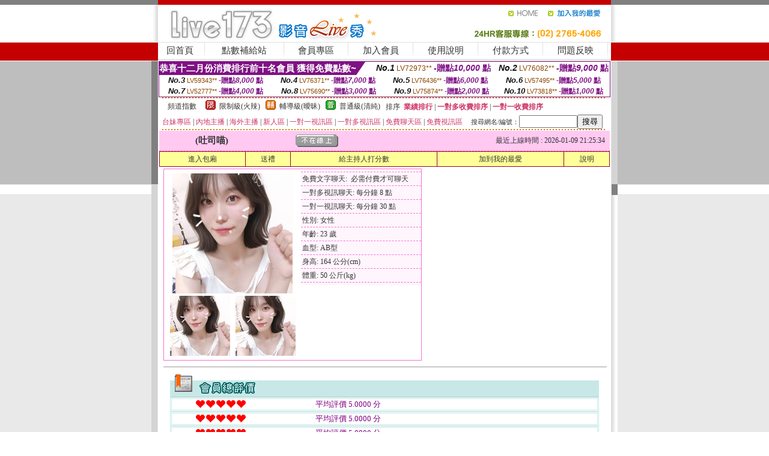

--- FILE ---
content_type: text/html; charset=Big5
request_url: http://guu.hym332.com/?PUT=a_show&AID=229573&FID=2117851&R2=&CHANNEL=
body_size: 13994
content:
<html><head><title>台灣ut真愛旅舍官網</title><meta http-equiv=content-type content="text/html; charset=big5">
<meta name="Keywords" content="">
<meta name="description" content="">

<style type="text/css"><!--
.SS {font-size: 10px;line-height: 14px;}
.S {font-size: 11px;line-height: 16px;}
.M {font-size: 13px;line-height: 18px;}
.L {font-size: 15px;line-height: 20px;}
.LL {font-size: 17px;line-height: 22px;}
.LLL {font-size: 21px;line-height: 28px;}




body {
        font-size: 12px;
        height: 16px;
}


A:link { COLOR: #333333; TEXT-DECORATION: none }
A:active { COLOR: #333333; TEXT-DECORATION: none }
A:visited { COLOR: #333333; TEXT-DECORATION: none }
A:hover { COLOR: #CC0000; TEXT-DECORATION: underline }
.ainput { 
	font-size: 10pt;
	height: 22px;
	MARGIN-TOP: 2px;
	MARGIN-BOTTOM: 0px
}
select { 
	font-size: 9pt;
	height: 19px;
}
textarea { 
	font-size: 9pt;
	color: #666666;
}
td {
	font-size: 9pt;
	color: #333333;
	LETTER-SPACING: 0em;
	LINE-HEIGHT: 1.5em;
}
.style1 {
	color: #0074CE;
	font-family: Arial;
	font-weight: bold;
}
.style2 {
	font-family: Arial;
	font-weight: bold;
	color: #C40000;
}
.style3 {
	font-size: 12px;
	font-style: normal;
	LINE-HEIGHT: 1.6em;
	color: #C40000;
}
.style4 {
	font-size: 9pt;
	font-style: normal;
	LINE-HEIGHT: 1.6em;
	color: #E90080;
}
.style5 {
	font-size: 9pt;
	font-style: normal;
	LINE-HEIGHT: 1.6em;
	color: #FF8000;
}
.Table_f1 {
	font-size: 9pt;
	font-style: normal;
	LINE-HEIGHT: 1.5em;
	color: #E90080;
}
.Table_f2 {
	font-size: 9pt;
	font-style: normal;
	LINE-HEIGHT: 1.5em;
	color: #0074CE;
}
.Table_f3 {
	font-size: 9pt;
	font-style: normal;
	LINE-HEIGHT: 1.5em;
	color: #999999;
}
.Table_f4 {
	font-size: 9pt;
	font-style: normal;
	LINE-HEIGHT: 1.5em;
	color: #597D15;
}
.T11B_r {
	font-size: 11pt;
	font-weight: bold;
	LINE-HEIGHT: 1.6em;
	color: #C40000;
}
.T11B_b {
	font-size: 11pt;
	font-weight: bold;
	LINE-HEIGHT: 1.6em;
	color: #0066CC;
}
.T11B_b1 {
	font-size: 11pt;
	font-weight: bold;
	LINE-HEIGHT: 1.6em;
	color: #003399;
}
.t9 {
	font-size: 9pt;
	font-style: normal;
	LINE-HEIGHT: 1.5em;
	color: #0066CC;
}
.t9b {
	font-size: 10pt;
	font-style: normal;
	font-weight: bold;
	LINE-HEIGHT: 1.6em;
	font-family: Arial;
	color: #0066CC;
}

.t12b {
	font-size: 12pt;
	color: #004040;
	font-style: normal;
	font-weight: bold;
	LINE-HEIGHT: 1.6em;
	font-family: "Times New Roman", "Times", "serif";
}



--></style>
<script language="JavaScript" type="text/JavaScript">
function CHAT_GO(AID,FORMNAME){
document.form1_GO.AID.value=AID;
document.form1_GO.ROOM.value=AID;
document.form1_GO.MID.value=10000;
if(FORMNAME.uname.value=="" || FORMNAME.uname.value.indexOf("請輸入")!=-1)    {
  alert("請輸入暱稱");
  FORMNAME.uname.focus();
}else{
  var AWidth = screen.width-20;
  var AHeight = screen.height-80;
  if( document.all || document.layers ){
  utchat10000=window.open("","utchat10000","width="+AWidth+",height="+AHeight+",resizable=yes,toolbar=no,location=no,directories=no,status=no,menubar=no,copyhistory=no,top=0,left=0");
  }else{
  utchat10000=window.open("","utchat10000","width="+AWidth+",height="+AHeight+",resizable=yes,toolbar=no,location=no,directories=no,status=no,menubar=no,copyhistory=no,top=0,left=0");
  }
  document.form1_GO.uname.value=FORMNAME.uname.value;
  document.form1_GO.sex.value=FORMNAME.sex.value;
  document.form1_GO.submit();
}
}


function CHAT_GO123(AID){
  document.form1_GO.AID.value=AID;
  document.form1_GO.ROOM.value=AID;
  document.form1_GO.MID.value=10000;
  if(document.form1_GO.uname.value=="")    {
    alert("請輸入暱稱");
  }else{
    var AWidth = screen.width-20;
    var AHeight = screen.height-80;
    if( document.all || document.layers ){
    utchat10000=window.open("","utchat10000","width="+AWidth+",height="+AHeight+",resizable=yes,toolbar=no,location=no,directories=no,status=no,menubar=no,copyhistory=no,top=0,left=0");
    }else{
    utchat10000=window.open("","utchat10000","width="+AWidth+",height="+AHeight+",resizable=yes,toolbar=no,location=no,directories=no,status=no,menubar=no,copyhistory=no,top=0,left=0");
    }
    document.form1_GO.submit();
  }
}

function MM_swapImgRestore() { //v3.0
  var i,x,a=document.MM_sr; for(i=0;a&&i<a.length&&(x=a[i])&&x.oSrc;i++) x.src=x.oSrc;
}

function MM_preloadImages() { //v3.0
  var d=document; if(d.images){ if(!d.MM_p) d.MM_p=new Array();
    var i,j=d.MM_p.length,a=MM_preloadImages.arguments; for(i=0; i<a.length; i++)
    if (a[i].indexOf("#")!=0){ d.MM_p[j]=new Image; d.MM_p[j++].src=a[i];}}
}

function MM_findObj(n, d) { //v4.01
  var p,i,x;  if(!d) d=document; if((p=n.indexOf("?"))>0&&parent.frames.length) {
    d=parent.frames[n.substring(p+1)].document; n=n.substring(0,p);}
  if(!(x=d[n])&&d.all) x=d.all[n]; for (i=0;!x&&i<d.forms.length;i++) x=d.forms[i][n];
  for(i=0;!x&&d.layers&&i<d.layers.length;i++) x=MM_findObj(n,d.layers[i].document);
  if(!x && d.getElementById) x=d.getElementById(n); return x;
}

function MM_swapImage() { //v3.0
  var i,j=0,x,a=MM_swapImage.arguments; document.MM_sr=new Array; for(i=0;i<(a.length-2);i+=3)
   if ((x=MM_findObj(a[i]))!=null){document.MM_sr[j++]=x; if(!x.oSrc) x.oSrc=x.src; x.src=a[i+2];}
}
//-->
</script>


</head>
<!--body topMargin=0 marginheight=0 marginwidth=0 BACKGROUND='/images_live173/bg.gif'-->
<table width='776' border='0' align='center' cellpadding='0' cellspacing='0'><tr><td width='11' valign='top' background='images_live173/Tab_L2.gif'><img src='images_live173/Tab_L1.gif' width='11' height='325'></td><td width='754' align='center' valign='top' bgcolor='#FFFFFF'><body topMargin=0 marginheight=0 marginwidth=0 BACKGROUND='/images_live173/bg.gif'><table width='754' border='0' cellspacing='0' cellpadding='0'><tr><td height='8' bgcolor='#C40000'><img src='/images_live173//sx.gif' width='1' height='1'></td></tr>
<tr><td height='62'><table width='754' border='0' cellspacing='0' cellpadding='0'>
<tr><td width='365'><img src='/images_live173//logo.gif' width='365' height='62'></td>
<td width='389'><table width='389' border='0' cellspacing='0' cellpadding='0'>
<tr><td height='27' align='right'><a href='http://guu.hym332.com/?FID=2117851' target='_top'><img src='/images_live173//home.gif' width='66' height='27' border='0'></a><a href="javascript:window.external.AddFavorite ('http://guu.hym332.com/?FID=2117851','Live173影音Live秀')"><img src='/images_live173//myfavorites.gif' width='108' height='27' border='0'></a></td></tr><tr><td height='35' align='right'><img src='/images_live173//tel.gif' width='389' height='35'></td></tr></table></td></tr></table></td></tr></table><table width='754' border='0' cellspacing='0' cellpadding='0'><tr>
<td height='1' bgcolor='#E1E1E1'><img src='images_live173/sx.gif' width='1' height='1'></td></tr>
<tr><td height='27' valign='top' bgcolor='#FFFFFF'><table width='754' height='27' border='0' cellpadding='0' cellspacing='0' CLASS=L><tr align='center'><td CLASS=L><a href='./?FID=2117851'>回首頁</A></td><td width='11'  CLASS=L><img src='images_live173/menuline.gif' width='11' height='27'></td><td CLASS=L><a href='/PAY1/?UID=&FID=2117851' TARGET='_blank'>點數補給站</A></td><td width='11'  CLASS=L><img src='images_live173/menuline.gif' width='11' height='27'></td><td CLASS=L><a href='./?PUT=up&FID=2117851' target='_top'>會員專區</span></A></td><td width='11'  CLASS=L><img src='images_live173/menuline.gif' width='11' height='27'></td><td CLASS=L><a href='./?PUT=up_reg&s=0&FID=2117851' target='_top'>加入會員</span></A></td><td width='11'><img src='images_live173/menuline.gif' width='11' height='27'></td><td  CLASS=L><a href='./?PUT=faq&FID=2117851'>使用說明</span></A></td><td width='11'><img src='images_live173/menuline.gif' width='11' height='27'></td><td  CLASS=L><a href='./?PUT=pay_doc1&FID=2117851'>付款方式</span></A></td><td width='11'><img src='images_live173/menuline.gif' width='11' height='27'></td><td  CLASS=L><a href='./?PUT=mailbox&FID=2117851'>問題反映</A></td><td width='11'><img src='images_live173/menuline.gif' width='11' height='27'></td><td  CLASS=L></td></tr></table></td></tr></table><table width='754' border='0' cellspacing='0' cellpadding='0'><tr><td height='4' bgcolor='#E9E9E9'><img src='images_live173/sx.gif' width='1' height='1'></td></tr></table><table border='0' cellspacing='0' cellpadding='0' ALIGN='CENTER' bgcolor='#FFFFFF' width='750'><tr><td><div style="margin:0 auto;width: 750px;border:1px solid #7f1184; font-family:Helvetica, Arial, 微軟正黑體 ,sans-serif;font-size: 12px; background-color: #ffffff">
 <table border="0" cellpadding="0" cellspacing="0" width="100%">
        <tr>
          <td align="left" valign="top">
            <table border="0" cellpadding="0" cellspacing="0" height="22">
              <tr>
                <td bgcolor="#7f1184"><b style="color:#FFFFFF;font-size:15px"> 恭喜十二月份消費排行前十名會員 獲得免費點數~</b></td>
                <td width="15">
                  <div style="border-style: solid;border-width: 22px 15px 0 0;border-color: #7e1184 transparent transparent transparent;"></div>
                </td>
              </tr>
            </table>
          </td>
          <td align="left">
            <b style="color:#111111;font-size:14px"><em>No.1</em></b>&nbsp;<span style="color:#8c4600;font-size:12px">LV72973**</span>
            <b style="color:#7f1184;font-size:14px"> -贈點<em>10,000</em> 點</b>
          </td>
          <td align="center" width="25%">
            <b style="color:#111111;font-size:14px"><em>No.2</em></b>&nbsp;<span style="color:#8c4600;font-size:12px">LV76082**</span>
            <b style="color:#7f1184;font-size:14px"> -贈點<em>9,000</em> 點</b>
          </td>
        </tr>
      </table>
      <table border="0" cellpadding="0" cellspacing="0" width="100%">
        <tr>
          <td align="center" width="25%">
            <b style="color:#111111;font-size:13px"><em>No.3</em></b>&nbsp;<span style="color:#8c4600;font-size:11px">LV59343**</span>
            <b style="color:#7f1184;font-size:12px"> -贈點<em>8,000</em> 點</b>
          </td>
          <td align="center" width="25%">
            <b style="color:#111111;font-size:13px"><em>No.4</em></b>&nbsp;<span style="color:#8c4600;font-size:11px">LV76371**</span>
            <b style="color:#7f1184;font-size:12px"> -贈點<em>7,000</em> 點</b>
          </td>
          <td align="center" width="25%">
            <b style="color:#111111;font-size:13px"><em>No.5</em></b>&nbsp;<span style="color:#8c4600;font-size:11px">LV76436**</span>
            <b style="color:#7f1184;font-size:12px"> -贈點<em>6,000</em> 點</b>
          </td>
          <td align="center">
            <b style="color:#111111;font-size:13px"><em>No.6</em></b>&nbsp;<span style="color:#8c4600;font-size:11px">LV57495**</span>
            <b style="color:#7f1184;font-size:12px"> -贈點<em>5,000</em> 點</b>
          </td>
        </tr>
      </table>
      <table border="0" cellpadding="0" cellspacing="0" width="100%">
        <tr>
          <td align="center" width="25%">
            <b style="color:#111111;font-size:13px"><em>No.7</em></b>&nbsp;<span style="color:#8c4600;font-size:11px">LV52777**</span>
            <b style="color:#7f1184;font-size:12px"> -贈點<em>4,000</em> 點</b>
          </td>
          <td align="center" width="25%">
            <b style="color:#111111;font-size:13px"><em>No.8</em></b>&nbsp;<span style="color:#8c4600;font-size:11px">LV75690**</span>
            <b style="color:#7f1184;font-size:12px"> -贈點<em>3,000</em> 點</b>
          </td>
          <td align="center" width="25%">
            <b style="color:#111111;font-size:13px"><em>No.9</em></b>&nbsp;<span style="color:#8c4600;font-size:11px">LV75874**</span>
            <b style="color:#7f1184;font-size:12px"> -贈點<em>2,000</em> 點</b>
          </td>
          <td align="center" width="25%">
            <b style="color:#111111;font-size:13px"><em>No.10</em></b>&nbsp;<span style="color:#8c4600;font-size:11px">LV73818**</span>
            <b style="color:#7f1184;font-size:12px"> -贈點<em>1,000</em> 點</b>
          </td>
        </tr>
      </table>
    </div>
</td></tr></table><table width='740' height='25' border='0' cellpadding='0' cellspacing='0' bgcolor='#FFFFFF' ALIGN=CENTER CLASS=S><tr> <td height='2' background='img/dot.gif'><img src='img/dot.gif' width='5' height='2'></td></tr><tr><td><table border='0' cellpadding='0' cellspacing='3' CLASS='M'><tr><td>&nbsp;&nbsp;頻道指數&nbsp;&nbsp;</TD><TD CLASS='M'>&nbsp;&nbsp;<A HREF='./index.phtml?PUT=A_SORT&SORT=R41&FID=2117851'><img src='/images/slevel1.gif' width='17' height='16' BORDER='0' TITLE='節目等級為限制級適合年齡滿21歲之成人進入'></A></TD><TD>&nbsp;<A HREF='./index.phtml?PUT=A_SORT&SORT=R41&FID=2117851'>限制級(火辣)</A></TD><TD>&nbsp;&nbsp;<A HREF='./index.phtml?PUT=A_SORT&SORT=R42&FID=2117851'><img src='/images/slevel2.gif' width='17' height='16' BORDER='0' TITLE='節目等級為輔導級適合年齡滿18歲之成人進入'></A></TD><TD>&nbsp;<A HREF='./index.phtml?PUT=A_SORT&SORT=R42&FID=2117851'>輔導級(曖昧)</A></TD><TD>&nbsp;&nbsp;<A HREF='./index.phtml?PUT=A_SORT&SORT=R40&FID=2117851'><img src='/images/slevel0.gif' width='17' height='16' BORDER='0' TITLE='節目等級為普通級適合所有年齡層進入'></A></TD><TD>&nbsp;<A HREF='./index.phtml?PUT=A_SORT&SORT=R40&FID=2117851'>普通級(清純)</A></TD><TD><table width='100%' height='20' border='0' cellpadding='0' cellspacing='0' CLASS='S'><tr><td valign='bottom'>&nbsp;&nbsp;排序&nbsp;&nbsp;<strong><a href='./index.phtml?PUT=A_SORT&SORT=N&ON=&FID=2117851'><font color='#CC3366'>業績排行</font></a></strong>&nbsp;|&nbsp;<strong><a href='./index.phtml?PUT=A_SORT&SORT=R6&FID=2117851'><font color='#CC3366'>一對多收費排序</font></a></strong>&nbsp;|&nbsp;<strong><a href='./index.phtml?PUT=A_SORT&SORT=R7&FID=2117851'><font color='#CC3366'>一對一收費排序</font></a></strong></font></div></td></tr></table></td></tr></table><table width='100%' height='20' border='0' cellpadding='0' cellspacing='0'><tr><td><a href='./index.phtml?PUT=A_SORT&SORT=TW&FID=2117851'><font color='#CC3366'>台妹專區</font></a>&nbsp;|&nbsp;<a href='./index.phtml?PUT=A_SORT&SORT=CN&FID=2117851'><font color='#CC3366'>內地主播</font></a>&nbsp;|&nbsp;<a href='./index.phtml?PUT=A_SORT&SORT=GLOBAL&FID=2117851'><font color='#CC3366'>海外主播</font></a>&nbsp;|&nbsp;<a href='./index.phtml?PUT=A_SORT&SORT=NEW&FID=2117851'><font color='#CC3366'>新人區</font></a></strong>&nbsp;|&nbsp;<a href='./index.phtml?PUT=A_SORT&SORT=R52&FID=2117851'><font color='#CC3366'>一對一視訊區</font></a></strong>&nbsp;|&nbsp;<a href='./index.phtml?PUT=A_SORT&SORT=R54&FID=2117851'><font color='#CC3366'>一對多視訊區</font></a></strong>&nbsp;|&nbsp;<a href='./index.phtml?PUT=A_SORT&SORT=R51&FID=2117851'><font color='#CC3366'>免費聊天區</font></a></strong>&nbsp;|&nbsp;<a href='./index.phtml?PUT=A_SORT&SORT=R53&FID=2117851'><font color='#CC3366'>免費視訊區</font></a></strong></font></div></TD><TD><table border='0' cellspacing='0' bgcolor='#FFFFFF' cellpadding='0'><form name='SEARCHFORM123' action='./index.phtml' align=center method=POST><input type=hidden name='PUT' value='a_show'><input type=hidden name='FID' value='2117851'><TR><TD class='S'>搜尋網名/編號：<input type='text' name='KEY_STR' size='10' VALUE=''><input type='SUBMIT' value='搜尋' name='B2'></td></tr></FORM></table></TD></tr></table><tr> <td height='2' background='img/dot.gif'><img src='img/dot.gif' width='5' height='2'></td></tr></td></tr></table><table width='750' border='0' cellspacing='0' cellpadding='0' ALIGN=CENTER BGCOLOR='#FFFFFF'><TR><TD><CENTER>
<SCRIPT language='JavaScript'>
function CHECK_SEARCH_KEY(FORMNAME){
  var error;
  if (FORMNAME.KEY_STR.value.length<2){
    alert('您輸入的搜尋字串必需多於 2 字元!!');
    FORMNAME.KEY_STR.focus();
    return false;
  }
  return true;
}
</SCRIPT>
<script>function BOOKMARKAID(){var BASE_URL='http://guu.hym332.com/?PUT=a_show&AID=229573&FID=2117851&R2=&CHANNEL=R52';var BASE_TITLE='吐司喵影音視訊聊天室 - 吐司喵 ';if ((navigator.appName == "Microsoft Internet Explorer") && (parseInt(navigator.appVersion) >= 4)) {
window.external.AddFavorite (BASE_URL,BASE_TITLE);
}else {
var msg = '為了方便您下次再進入本網站請 [ 加入我的最愛]!';
if(navigator.appName == 'Netscape'){msg += '(CTRL-D)';}
alert(msg);
}
}</script><SCRIPT>
function CHATGO(AID,ACTIONTYPE){
  document.FORM_GO_CHAT.ACTIONTYPE.value=ACTIONTYPE;
  document.FORM_GO_CHAT.AID.value=AID;
  document.FORM_GO_CHAT.ROOM.value=AID;
  document.FORM_GO_CHAT.MID.value=10000;
  document.FORM_GO_CHAT.target="A_"+AID;
  var AW = screen.availWidth;
  var AH = screen.availHeight;document.FORM_GO_CHAT.submit();}</SCRIPT><table width='0' border='0' cellpadding='0' cellspacing='0'><TR><TD></TD></TR>
<form method='GET' action='/V4/index.phtml'  target='_blank' name='FORM_GO_CHAT'>
<input type='HIDDEN' name='sex' value=''>
<input type='HIDDEN' name='sextype' value=''>
<input type='HIDDEN' name='age' value=''>
<input type='HIDDEN' name='ACTIONTYPE' value=''><input type='HIDDEN' name='MID' value='2117851'>
<input type='HIDDEN' name='UID' value=''>
<input type='HIDDEN' name='ROOM' value='229573'>
<input type='HIDDEN' name='AID' value='229573'>
<input type='HIDDEN' name='FID' value='2117851'>
</form></TABLE><table border='0' width='750' cellspacing='1' cellpadding='0' align='center' CLASS=M><tr><td ALIGN=CENTER>
<TABLE border='0' width='100%' cellspacing='0' cellpadding='4' CLASS=M>
<TR><TD style='background:#FFC9F2;padding:6px 8px 6px 8px;border-bottom:1px dashed #F572CF' CLASS='L' ALIGN='CENTER' VALIGN=TOP><B>
 &nbsp;&nbsp;(吐司喵)&nbsp;&nbsp;</TD>
<TD style='background:#FFC9F2;padding:6px 8px 6px 8px;border-bottom:1px dashed #F572CF' CLASS='L' ALIGN='CENTER' VALIGN=TOP><B>
<IMG SRC='/T008IMG/offline.gif'>
</TD>
<TD style='background:#FFC9F2;padding:6px 8px 6px 8px;border-bottom:1px dashed #F572CF' align='right'>最近上線時間 : 2026-01-09 21:25:34 </TD></TR>
</TD></TR></TABLE>
<TABLE CLASS=M WIDTH=100% ALIGN=CENTER border='1' cellpadding='1' cellspacing='0' style='border-collapse: collapse' bordercolor='#990033'><TR><TD  ALIGN=CENTER onmouseover="this.bgColor='#FFCC33';" onmouseout="this.bgColor='#FFFF99'"; BGCOLOR='#FFFF99' HEIGHT='25 '><A href="Javascript:CHATGO('229573','3');">
進入包廂
</A>
</TD><TD  ALIGN=CENTER onmouseover="this.bgColor='#FFCC33';" onmouseout="this.bgColor='#FFFF99'"; BGCOLOR='#FFFF99' HEIGHT='25 '><A href='./?PUT=gift_send&AID=229573&FID=2117851'>送禮</A>
</TD><TD  ALIGN=CENTER onmouseover="this.bgColor='#FFCC33';" onmouseout="this.bgColor='#FFFF99'"; BGCOLOR='#FFFF99' HEIGHT='25 '><A href='./index.phtml?PUT=a_vote_edit&AID=229573&FID=2117851'>給主持人打分數</A>
</TD><TD  ALIGN=CENTER onmouseover="this.bgColor='#FFCC33';" onmouseout="this.bgColor='#FFFF99'"; BGCOLOR='#FFFF99' HEIGHT='25 '><A href='JavaScript:BOOKMARKAID();'>加到我的最愛</A>
</TD><TD  ALIGN=CENTER onmouseover="this.bgColor='#FFCC33';" onmouseout="this.bgColor='#FFFF99'"; BGCOLOR='#FFFF99' HEIGHT='25 '><A href='./index.phtml?PUT=faq&FID=2117851'>說明</A>
</TD></TR></TABLE><TABLE border='0' width='750' cellspacing='0' cellpadding='0' BGCOLOR='FFFFFF' CLASS=S>
<TR>
<TD>
<center>
<TABLE width='99%' CLASS='M'><TR><TD>
<TABLE border='0' width='420' cellspacing='0' cellpadding='0' style='border:1px solid #F572CF;margin:0px 10px 10px 0px' bgcolor='#FFFFFF' align='left' margin:0px 10px 10px 0px' bgcolor='#FFFFFF'>
<TR>
<TD valign='top' style='padding:4px 4px 4px 4px' style='border-right:1px dashed #F572CF;'>
<TABLE border='0' width='220'>
<TR>
<TD COLSPAN='2' ALIGN='CENTER' VALIGN='TOP' WIDTH=220>
<A HREF='/V4/?AID=229573&FID=2117851&WEBID=' TARGET='AID229573'><IMG SRC='/A_PH/229573/1-200x200.jpg' BORDER='0'></A></TD></TR>
<TR><TD COLSPAN='1' ALIGN='CENTER' VALIGN='TOP' WIDTH='50%'><A HREF='/V4/?AID=229573&FID=2117851&WEBID=' TARGET='AID229573'><IMG SRC='/A_PH/229573/2-100x100.jpg' BORDER='0'></A></TD><TD COLSPAN='1' ALIGN='CENTER' VALIGN='TOP' WIDTH='50%'><A HREF='/V4/?AID=229573&FID=2117851&WEBID=' TARGET='AID229573'><IMG SRC='/A_PH/229573/3-100x100.jpg' BORDER='0'></A></TD></TR></TABLE>
</TD>
<TD valign='top' style='padding:4px 0px 0px 0px' WIDTH='100%'>
<TABLE border='0' width='200' cellspacing='0' cellpadding='2' CLASS=M BGCOLOR='#FFF5FD'><TR><TD style='border-top:1px dashed #F572CF;'>免費文字聊天:&nbsp; 必需付費才可聊天</TD></TR>
<TR><TD style='border-top:1px dashed #F572CF;'>一對多視訊聊天:&nbsp;每分鐘 8 點</TD></TR>
<TR><TD style='border-top:1px dashed #F572CF;'>一對一視訊聊天:&nbsp;每分鐘 30 點</TD></TR>
<TR><TD style='border-top:1px dashed #F572CF;'>性別:&nbsp;女性</TD></TR>
<TR><TD style='border-top:1px dashed #F572CF;'>年齡:&nbsp;23 歲</TD></TR>
<TR><TD style='border-top:1px dashed #F572CF;'>血型:&nbsp;AB型</TD></TR>
<TR><TD style='border-top:1px dashed #F572CF;'>身高:&nbsp;164 公分(cm)</TD></TR>
<TR><TD style='border-top:1px dashed #F572CF;'>體重:&nbsp;50 公斤(kg)</TD></TR>
<TR><TD style='border-top:1px dashed #F572CF;'></TD></TR>
</TABLE>
</TD>
</TR>
</TABLE>
<HR SIZE=1 COLOR=999999 WIDTH=100%></TD></TR></TABLE>
</center>
</TD>
</TR>
</TABLE>
</TD></TR></TABLE>
<table border='0' cellpadding='0' cellspacing='0' width='95%' id='table12'>
<tr><td background='/images_vote/bar_bg.gif'><img border='0' src='/images_vote/bar1.gif'></td></tr></table>
<table border='0' cellpadding='0' cellspacing='0' width='95%' id='table13'><tr><td align='center' colspan='3'><table border='0' cellpadding='0' cellspacing='0' width='100%' id='table37' style='border: 3px double #C7E8E7'><tr><td width='39'><p align='center'><font size='2' color='#800080'></font></td><td WIDTH=200><img border='0' src='/images_vote/icon_love.gif' width='17' height='17'><img border='0' src='/images_vote/icon_love.gif' width='17' height='17'><img border='0' src='/images_vote/icon_love.gif' width='17' height='17'><img border='0' src='/images_vote/icon_love.gif' width='17' height='17'><img border='0' src='/images_vote/icon_love.gif' width='17' height='17'></td><td><font size='2' color='#800080'>平均評價 5.0000 分</font></td></tr></table><table border='0' cellpadding='0' cellspacing='0' width='100%' id='table37' style='border: 3px double #C7E8E7'><tr><td width='39'><p align='center'><font size='2' color='#800080'></font></td><td WIDTH=200><img border='0' src='/images_vote/icon_love.gif' width='17' height='17'><img border='0' src='/images_vote/icon_love.gif' width='17' height='17'><img border='0' src='/images_vote/icon_love.gif' width='17' height='17'><img border='0' src='/images_vote/icon_love.gif' width='17' height='17'><img border='0' src='/images_vote/icon_love.gif' width='17' height='17'></td><td><font size='2' color='#800080'>平均評價 5.0000 分</font></td></tr></table><table border='0' cellpadding='0' cellspacing='0' width='100%' id='table37' style='border: 3px double #C7E8E7'><tr><td width='39'><p align='center'><font size='2' color='#800080'></font></td><td WIDTH=200><img border='0' src='/images_vote/icon_love.gif' width='17' height='17'><img border='0' src='/images_vote/icon_love.gif' width='17' height='17'><img border='0' src='/images_vote/icon_love.gif' width='17' height='17'><img border='0' src='/images_vote/icon_love.gif' width='17' height='17'><img border='0' src='/images_vote/icon_love.gif' width='17' height='17'></td><td><font size='2' color='#800080'>平均評價 5.0000 分</font></td></tr></table><table border='0' cellpadding='0' cellspacing='0' width='100%' id='table37' style='border: 3px double #C7E8E7'><tr><td width='39'><p align='center'><font size='2' color='#800080'></font></td><td WIDTH=200><img border='0' src='/images_vote/icon_love.gif' width='17' height='17'><img border='0' src='/images_vote/icon_love.gif' width='17' height='17'><img border='0' src='/images_vote/icon_love.gif' width='17' height='17'><img border='0' src='/images_vote/icon_love.gif' width='17' height='17'><img border='0' src='/images_vote/icon_love.gif' width='17' height='17'></td><td><font size='2' color='#800080'>平均評價 5.0000 分</font></td></tr></table></td></tr></TABLE><table border='0' cellpadding='0' cellspacing='0' width='95%' id='table13'><tr><td align='center' colspan='3'><tr><td width='42' align='center'>　</td><td><font size='2' color='#808080'>註﹕最高值 5分</font></td><td width='177'><a href='/index.phtml?PUT=a_vote_edit&AID=229573' target=_blank><img border='0' src='/images_vote/bt_g2.gif' width='120' height='27'></a></td></tr></table><table border='0' cellpadding='0' cellspacing='0' width='95%' id='table14'><tr><td background='/images_vote/bar_bg.gif'><img border='0' src='/images_vote/bar2.gif'></td></tr></table><table border='0' cellpadding='0' cellspacing='0' width='95%' id='table30' style='border: 3px double #C7E8E7; '><tr><td><table border='0' cellpadding='0' cellspacing='0' id='table31' style='font-size: 10pt' width=100%><tr><td align='center'><td><img border='0' src='/images_vote/icon_love.gif' width='17' height='17'><img border='0' src='/images_vote/icon_love.gif' width='17' height='17'><img border='0' src='/images_vote/icon_love.gif' width='17' height='17'><img border='0' src='/images_vote/icon_love.gif' width='17' height='17'><img border='0' src='/images_vote/icon_love.gif' width='17' height='17'><td align='center'><td><img border='0' src='/images_vote/icon_love.gif' width='17' height='17'><img border='0' src='/images_vote/icon_love.gif' width='17' height='17'><img border='0' src='/images_vote/icon_love.gif' width='17' height='17'><img border='0' src='/images_vote/icon_love.gif' width='17' height='17'><img border='0' src='/images_vote/icon_love.gif' width='17' height='17'><td align='center'><td><img border='0' src='/images_vote/icon_love.gif' width='17' height='17'><img border='0' src='/images_vote/icon_love.gif' width='17' height='17'><img border='0' src='/images_vote/icon_love.gif' width='17' height='17'><img border='0' src='/images_vote/icon_love.gif' width='17' height='17'><img border='0' src='/images_vote/icon_love.gif' width='17' height='17'><td align='center'><td><img border='0' src='/images_vote/icon_love.gif' width='17' height='17'><img border='0' src='/images_vote/icon_love.gif' width='17' height='17'><img border='0' src='/images_vote/icon_love.gif' width='17' height='17'><img border='0' src='/images_vote/icon_love.gif' width='17' height='17'><img border='0' src='/images_vote/icon_love.gif' width='17' height='17'><tr><td align='left' colspan='8'><font size='2' color='#800080'>會員[ LV2458393 ]<B> 綴空</B> 的評論：</font>主波說要5星好評那就只能給了 <FONT CLASS=S>( 2026-01-01 21:50:57 )</FONT></td></tr></table></td></tr></table><BR>
<BR>
<table border='0' cellpadding='0' cellspacing='0' width='95%' id='table14'><tr><td background='/images_vote/bar_bg.gif'><B>主持人最近上線記錄</B></td></tr></table><table border='0' cellpadding='0' cellspacing='0' width='95%' id='table30' style='border: 3px double #C7E8E7; '><tr><td><table border='0' cellpadding='0' cellspacing='0' id='table31' style='font-size: 10pt' width=100%><tr><td align='CENTER'><font size='2' color='#800080'><B>項次</font></TD><td align='CENTER'><B>日期</TD><td align='CENTER'><B>進入時間</TD><TD ALIGN=CENTER><B>離開時間</td><TD ALIGN=CENTER><B>停留時間</td></tr><tr BGCOLOR='FFFFFF'><td align='CENTER'><font size='2' color='#800080'>1</font></TD><TD ALIGN=CENTER>2026-01-09</td><td align='CENTER'>20:07</TD><TD ALIGN=CENTER>21:25</td><TD ALIGN=RIGHT>78 分鐘</td><tr BGCOLOR='FFEEEE'><td align='CENTER'><font size='2' color='#800080'>2</font></TD><TD ALIGN=CENTER>2026-01-04</td><td align='CENTER'>21:35</TD><TD ALIGN=CENTER>21:54</td><TD ALIGN=RIGHT>19 分鐘</td><tr BGCOLOR='FFFFFF'><td align='CENTER'><font size='2' color='#800080'>3</font></TD><TD ALIGN=CENTER>2026-01-02</td><td align='CENTER'>20:31</TD><TD ALIGN=CENTER>20:40</td><TD ALIGN=RIGHT>10 分鐘</td><tr BGCOLOR='FFEEEE'><td align='CENTER'><font size='2' color='#800080'>4</font></TD><TD ALIGN=CENTER></td><td align='CENTER'>19:11</TD><TD ALIGN=CENTER>20:23</td><TD ALIGN=RIGHT>72 分鐘</td><tr BGCOLOR='FFFFFF'><td align='CENTER'><font size='2' color='#800080'>5</font></TD><TD ALIGN=CENTER></td><td align='CENTER'>17:54</TD><TD ALIGN=CENTER>19:08</td><TD ALIGN=RIGHT>74 分鐘</td><tr BGCOLOR='FFEEEE'><td align='CENTER'><font size='2' color='#800080'>6</font></TD><TD ALIGN=CENTER></td><td align='CENTER'>11:26</TD><TD ALIGN=CENTER>11:31</td><TD ALIGN=RIGHT>5 分鐘</td><tr BGCOLOR='FFFFFF'><td align='CENTER'><font size='2' color='#800080'>7</font></TD><TD ALIGN=CENTER>2026-01-01</td><td align='CENTER'>20:06</TD><TD ALIGN=CENTER>22:00</td><TD ALIGN=RIGHT>114 分鐘</td><tr BGCOLOR='FFEEEE'><td align='CENTER'><font size='2' color='#800080'>8</font></TD><TD ALIGN=CENTER></td><td align='CENTER'>00:13</TD><TD ALIGN=CENTER>00:15</td><TD ALIGN=RIGHT>2 分鐘</td><tr BGCOLOR='FFFFFF'><td align='CENTER'><font size='2' color='#800080'>9</font></TD><TD ALIGN=CENTER>2025-12-31</td><td align='CENTER'>23:37</TD><TD ALIGN=CENTER>23:57</td><TD ALIGN=RIGHT>20 分鐘</td><tr BGCOLOR='FFEEEE'><td align='CENTER'><font size='2' color='#800080'>10</font></TD><TD ALIGN=CENTER></td><td align='CENTER'>18:53</TD><TD ALIGN=CENTER>23:26</td><TD ALIGN=RIGHT>273 分鐘</td><tr BGCOLOR='FFFFFF'><td align='CENTER'><font size='2' color='#800080'>11</font></TD><TD ALIGN=CENTER>2025-12-30</td><td align='CENTER'>19:57</TD><TD ALIGN=CENTER>21:50</td><TD ALIGN=RIGHT>113 分鐘</td><tr BGCOLOR='FFEEEE'><td align='CENTER'><font size='2' color='#800080'>12</font></TD><TD ALIGN=CENTER>2025-12-28</td><td align='CENTER'>20:55</TD><TD ALIGN=CENTER>22:31</td><TD ALIGN=RIGHT>96 分鐘</td><tr BGCOLOR='FFFFFF'><td align='CENTER'><font size='2' color='#800080'>13</font></TD><TD ALIGN=CENTER>2025-12-27</td><td align='CENTER'>20:44</TD><TD ALIGN=CENTER>23:57</td><TD ALIGN=RIGHT>193 分鐘</td><tr BGCOLOR='FFEEEE'><td align='CENTER'><font size='2' color='#800080'>14</font></TD><TD ALIGN=CENTER></td><td align='CENTER'>20:28</TD><TD ALIGN=CENTER>20:36</td><TD ALIGN=RIGHT>8 分鐘</td></table><BR></td></tr></table><TABLE><TR><TD ALIGN=CENTER><B><A href='./?PUT=a_show&AID=229573&FID=2117851'>主持人個人首頁</A></B>
 | <B><A href='./?PUT=a_show&TYPE=UP9&AID=229573&FID=2117851'>相片本</A></B>
 | <B><A href='./?PUT=a_show&TYPE=A_VOTE&AID=229573&FID=2117851'>評價</A></B>
 | <B><A href='./?PUT=a_show&TYPE=ALOG&AID=229573&FID=2117851'>記錄</A></B>
</TD></TR></TABLE>
</td></tr></table></td><td width='11' valign='top' background='images_live173/Tab_R2.gif'><img src='images_live173/Tab_R1.gif' width='11' height='325'></td></tr></table><table width='776' border='0' align='center' cellpadding='0' cellspacing='0' CLASS='M'>
<tr><td height='1' bgcolor='#CDCDCD'><img src='/images_live173/sx.gif' width='1' height='1'></td>
</tr><tr><td height='25' align='center' bgcolor='#FFFFFF'>　<img src='/images_live173/icon_01.gif' width='20' height='20' align='absmiddle'><a href='./?PUT=tos&FID=2117851'><FONT CLASS='L'>使用條款</A>　<img src='/images_live173/icon_01.gif' width='20' height='20' align='absmiddle'><A href='./?PUT=aweb_reg&FID=2117851'>加入賺錢聯盟</A>　<img src='/images_live173/icon_01.gif' width='20' height='20' align='absmiddle'><A href='./?PUT=aweb_logon&FID=2117851'>賺錢聯盟專區</A></FONT>
<BR>
<FONT COLOR=999999 CLASS=S>
Copyright &copy; 2026 By <a href='http://guu.hym332.com'>台灣ut真愛旅舍官網</a> All Rights Reserved.</FONT>
</td></tr>
<tr><td height='50' bgcolor='#F6F6F6'><table width='776' height='50' border='0' cellpadding='0' cellspacing='0'>
<tr><td width='225'><img src='/images_live173/bottom_logo.gif' width='225' height='50'></td>
<td width='551' align='right' background='/images_live173/bottom_bg.gif'><table height='35' border='0' cellpadding='0' cellspacing='0'>
<tr><td width='268' valign='bottom'><img src='/images_live173/bottom_copy.gif' width='268' height='16'></td>
<td width='122' valign='bottom'><img src='/images_live173/bottom_mail.gif' width='122' height='16' border='0'></td></tr>
</table></td></tr></table>
</td></tr></table>
<table width='776' border='0' align='center' cellpadding='0' cellspacing='0'><tr>
<td><img src='/secure/18-01.gif' width='18' height='16'></td>
<td background='/secure/18-01a.gif'><img src='/secure/18-01a.gif' width='18' height='16'></td>
<td><img src='/secure/18-02.gif' width='18' height='16'></td></tr>
<tr><td background='/secure/18-02b.gif'>&nbsp;</td><td>

<TABLE cellSpacing=0 cellPadding=1 width='100%' border=0 ALIGN=CENTER><TBODY><TR align=left>
<TD width=38 height='70' align=middle bgcolor='#EDDAE7'><img src='/secure/18.gif' width='25' hspace='8' vspace='5'></TD>
<TD vAlign=top bgcolor='#EDDAE7' class=style3><font size='2'>
依'電腦網際網路分級辦法'為限制級，限定為年滿<font face='Arial, Helvetica, sans-serif'>18</font>歲且已具有完整行為能力之網友，未滿<font face='Arial, Helvetica, sans-serif'>18</font>
歲謝絕進入瀏覽，且願接受本站內影音內容及各項條款。為防範未滿<font face='Arial, Helvetica, sans-serif'>18</font>歲之未成年網友瀏覽網路上限制級內容的圖文資訊，建議您可進行
<A href='http://www.ticrf.org.tw/' target=_blank>
<FONT color=#597d15>網路分級基金會TICRF分級服務</FONT></A>的安裝與設定。</font>
(為還給愛護本站的網友一個純淨的聊天環境，本站設有管理員)
</TD>
</TR></TBODY></TABLE>

</td><td background='/secure/18-02a.gif'>&nbsp;</td></tr>
<tr><td><img src='/secure/18-03.gif' width='18' height='19'></td>
<td background='/secure/18-03a.gif'>&nbsp;</td>
<td><img src='/secure/18-04.gif' width='18' height='19'></td>
</tr></table><TABLE ALIGN='CENTER'><TR><TD><CENTER><a href=http://470143.yus092.com/ target=_blank>免費視訊聊天交友網,live173真人午夜裸聊直播間</a>
<a href=http://470144.yus092.com/ target=_blank>日本高跟鞋美女視頻,嘟嘟貼圖區</a>
<a href=http://470145.yus092.com/ target=_blank>成人三色聊天室 成人,瘋正妹論壇</a>
<a href=http://470146.yus092.com/ target=_blank>showlive影音視訊聊天網,上班族聊天</a>
<a href=http://470147.yus092.com/ target=_blank>s383看黃台的app免費下載 ,live173深夜禁用直播app軟件</a>
<a href=http://470148.yus092.com/ target=_blank>85st街影城85cc,85街免費影片收看中文字幕</a>
<a href=http://470149.yus092.com/ target=_blank>影音視訊聊天室,mm夜色台灣美女最刺激的直播平台</a>
<a href=http://470150.yus092.com/ target=_blank>live173允許賣肉的直播平台 ,日本視訊祼聊天室</a>
<a href=http://470151.yus092.com/ target=_blank>美國免費線上視訊美女,外國視訊聊天</a>
<a href=http://470152.yus092.com/ target=_blank>視訊戀愛ing俱樂部,成人淫網</a>
<a href=http://470153.yus092.com/ target=_blank>按摩個人工作室 ,韓國美女視頻</a>
<a href=http://470154.yus092.com/ target=_blank>真愛旅舍啪啪午夜直播app ,live 173免費視訊</a>
<a href=http://470155.yus092.com/ target=_blank>人人碰人人摸視頻,uu女神最刺激的女人直播平台</a>
<a href=http://470156.yus092.com/ target=_blank>線上a片直播王,69VJ成人網</a>
<a href=http://470157.yus092.com/ target=_blank>癡漢成人,uu女神18款禁用網站app直播</a>
<a href=http://470158.yus092.com/ target=_blank>showlive女主播深夜裸身直播間 ,mm夜色色黃直播app</a>
<a href=http://470159.yus092.com/ target=_blank>台灣uu app ,真愛旅舍美女秀場裸聊直播間</a>
<a href=http://470160.yus092.com/ target=_blank>SM濟南女王調教視頻,賓館嬌妻黑絲網襪誘惑</a>
<a href=http://470161.yus092.com/ target=_blank>91夫妻歡樂交友網站,s383免費黃直播軟件下載</a>
<a href=http://470162.yus092.com/ target=_blank>文字網愛聊天室,同城情愛聊天室</a>
<a href=http://470163.yus092.com/ target=_blank>美女視頻六房間直播,裸模私拍論壇</a>
<a href=http://470164.yus092.com/ target=_blank>全球視頻聊天隨機網,成人快播毛片網站</a>
<a href=http://470165.yus092.com/ target=_blank>色情女主播聊天室,免費一對多視訊</a>
<a href=http://470166.yus092.com/ target=_blank>大眾論壇娜美,85街官網免費影片觀看</a>
<a href=http://470167.yus092.com/ target=_blank>a383影音城 ,夫妻秀色女視頻群</a>
<a href=http://470168.yus092.com/ target=_blank>真人摸奶秀,uu女神剛上線的黃播平台</a>
<a href=http://470169.yus092.com/ target=_blank>mm夜色黃播app ,56女性性用具使用視頻</a>
<a href=http://470170.yus092.com/ target=_blank>午夜秀真人視頻聊天室,東京熱色情成人網</a>
<a href=http://470171.yus092.com/ target=_blank>mm夜色福利直播軟件app ,免費在線交友聊天室</a>
<a href=http://470172.yus092.com/ target=_blank>大慶紅杏出牆交友網,showlive黃播app</a>
<a href=http://470173.yus092.com/ target=_blank>影音視訊聊天 live 秀,桃園按摩全套</a>
<a href=http://470174.yus092.com/ target=_blank>國外免費視訊交友,後宮夜晚十大禁用直播app</a>
<a href=http://470175.yus092.com/ target=_blank>咪秀匯聊天室,只有貼圖區</a>
<a href=http://470176.yus092.com/ target=_blank>live173韓國美女視頻直播間 ,文愛聊天記錄截圖</a>
<a href=http://470177.yus092.com/ target=_blank>365視頻面對面聊天,104meme影音視訊聊天室</a>
<a href=http://470178.yus092.com/ target=_blank>視訊聊天戀愛ing,免費祼聊聊天室</a>
<a href=http://470179.yus092.com/ target=_blank>520論壇免費,打飛機用網站</a>
<a href=http://470180.yus092.com/ target=_blank>寂寞視頻聊天室,澀澀愛午夜成人片</a>
<a href=http://470181.yus092.com/ target=_blank>網上交友約炮,日本R級劇情片快播</a>
<a href=http://470182.yus092.com/ target=_blank>性小說網站,台灣showlive深夜寂寞直播間</a>
<a href=http://470183.yus092.com/ target=_blank>日本視訊正妹,真愛旅舍直播免費觀看</a>
<a href=http://470184.yus092.com/ target=_blank>比基尼美女胸罩脫落,成人人體熟婦少女</a>
<a href=http://470185.yus092.com/ target=_blank>台灣一對一聊天室,成人情色論壇</a>
<a href=http://470186.yus092.com/ target=_blank>釣魚資訊論壇,性感比基尼</a>
<a href=http://470187.yus092.com/ target=_blank>真人秀在線視頻,視頻交友真人秀</a>
<a href=http://470188.yus092.com/ target=_blank>showlive能看黃播的直播平台 ,洪爺色情網</a>
<a href=http://470189.yus092.com/ target=_blank>遼河聊吧視頻聊天室,uu女神直播app下載</a>
<a href=http://470190.yus092.com/ target=_blank>看兩性性愛亂倫的小說,就聊愛聊視頻聊天室</a>
<a href=http://470191.yus092.com/ target=_blank>韓國視訊聊天室,視頻網站</a>
<a href=http://470192.yus092.com/ target=_blank>即聊隨機視頻聊天網,外拍模特兒</a>
<a href=http://470193.gtk29.com/ target=_blank>找情人聊天室,夫妻秀色女視頻群</a>
<a href=http://470194.gtk29.com/ target=_blank>午夜美女聊天qq,伊利論壇</a>
<a href=http://470195.gtk29.com/ target=_blank>showlive性直播視頻在線觀看 ,情˙色文小說</a>
<a href=http://470196.gtk29.com/ target=_blank>a片免費線上看,貓都論壇</a>
<a href=http://470197.gtk29.com/ target=_blank>免費寂寞交友聊天,情色視訊聊天室</a>
<a href=http://470198.gtk29.com/ target=_blank>s383激情視頻直播間 ,mm夜色韓國美女視頻直播間</a>
<a href=http://470199.gtk29.com/ target=_blank>成人視頻在線視頻,同城免費聊天室你懂的</a>
<a href=http://470200.gtk29.com/ target=_blank>多人視頻聊天室,免費午夜視頻聊天室</a>
<a href=http://470201.gtk29.com/ target=_blank>真實性生活視頻,fc2成˙人免費</a>
<a href=http://470202.gtk29.com/ target=_blank>免費快播成人電影觀看,s383成人的直播平台</a>
<a href=http://470203.gtk29.com/ target=_blank>後宮夜色誘惑直播 ,qq色視訊</a>
<a href=http://470204.gtk29.com/ target=_blank>色情亂倫小說影院,好天下聊視頻聊天室</a>
<a href=http://470205.gtk29.com/ target=_blank>快播性感短裙,qq視訊妹帳號</a>
<a href=http://470206.gtk29.com/ target=_blank>kiss情人成色文學小說,免費試看真人視訊</a>
<a href=http://470207.gtk29.com/ target=_blank>後宮色yy視頻直播間頻道 ,s383看黃台的app免費下載</a>
<a href=http://470208.gtk29.com/ target=_blank>showlive色裸聊直播間 ,日本視訊</a>
<a href=http://470209.gtk29.com/ target=_blank>台灣最火夜間直播s383直播平台 ,黑絲網襪極致誘惑</a>
<a href=http://470210.gtk29.com/ target=_blank>真愛旅舍露胸直播 ,性感美腿美女誘惑視頻</a>
<a href=http://470211.gtk29.com/ target=_blank>語音聊天室免費房間,免費午夜激情聊天室</a>
<a href=http://470212.gtk29.com/ target=_blank>uu女神免費進入裸聊直播間 ,showlive夜間美女直播間</a>
<a href=http://470213.gtk29.com/ target=_blank>外國免費視訊網址,玫瑰閣約炮網站</a>
<a href=http://470214.gtk29.com/ target=_blank>mmbox彩虹最刺激的直播app ,色聊視頻聊天網</a>
<a href=http://470215.gtk29.com/ target=_blank>免費視頻交友聊天室,色成人之美視頻</a>
<a href=http://470216.gtk29.com/ target=_blank>免費色聊聊天室,免費真人秀聊天室</a>
<a href=http://470217.gtk29.com/ target=_blank>免費影片下載區,成人動漫</a>
<a href=http://470218.gtk29.com/ target=_blank>好AV成人網,免費真人秀聊天室</a>
<a href=http://470219.gtk29.com/ target=_blank>遊戲天堂 雙人遊戲,live173夫妻大秀直播群</a>
<a href=http://470220.gtk29.com/ target=_blank>六間房視頻美女,哪裡可以免費線上看成人電影</a>
<a href=http://470221.gtk29.com/ target=_blank>live173直播app真人秀,momo520視訊美女</a>
<a href=http://470222.gtk29.com/ target=_blank>showlive不穿衣免費直播,真人美女視訊直播</a>
<a href=http://470223.gtk29.com/ target=_blank>賓館嬌妻黑絲網襪誘惑,mmbox彩虹賣肉不封號的直播平台</a>
<a href=http://470224.gtk29.com/ target=_blank>line茶訊 ,魚訊交流區 伊莉</a>
<a href=http://470225.gtk29.com/ target=_blank>台灣真愛旅舍視頻聊天室,百分百貼圖</a>
<a href=http://470226.gtk29.com/ target=_blank>重車論壇,視頻真人裸聊</a>
<a href=http://470227.gtk29.com/ target=_blank>偶像劇免費影片下載,性愛真人表演</a>
<a href=http://470228.gtk29.com/ target=_blank>色 情片小說圖片,live173直播最新版下載</a>
<a href=http://470229.gtk29.com/ target=_blank>免費午夜聊天室表演,亞洲成人電影</a>
<a href=http://470230.gtk29.com/ target=_blank>視訊會議,檸檬tv免費頻道美女</a>
<a href=http://470231.gtk29.com/ target=_blank>mm夜色戶外實戰直播app,同城交友找e夜情人裸聊</a>
<a href=http://470232.gtk29.com/ target=_blank>成˙人圖片,台灣深夜後宮直播app</a>
<a href=http://470233.gtk29.com/ target=_blank>快播A片電影日本,showlive免費真人黃播直播平台</a>
<a href=http://470234.gtk29.com/ target=_blank>mm夜色特別黃的直播app,成˙人圖片區hbo</a>
<a href=http://470235.gtk29.com/ target=_blank>秀色秀場裸聊直播間,免費成.人電影線上看</a>
<a href=http://470236.gtk29.com/ target=_blank>亞州成人裸體圖片,魚訊論壇有哪些</a>
<a href=http://470237.gtk29.com/ target=_blank>夜色視訊聊天,天天聊娛樂視頻社區</a>
<a href=http://470238.gtk29.com/ target=_blank>一對一視訊,mmbox彩虹不收費 晚上看的免費直播</a>
<a href=http://470239.gtk29.com/ target=_blank>同城寂寞白領交友網,台灣真人秀視頻</a>
<a href=http://470240.gtk29.com/ target=_blank>性感寫真快播,成人玩具用品使用視頻</a>
<a href=http://470241.gtk29.com/ target=_blank>按摩店 台北,貓都論壇</a>
<a href=http://470242.gtk29.com/ target=_blank>視頻下載網站免費,live173色狼直播</a>
<a href=http://470243.gtk29.com/ target=_blank>s383約炮交友直播間平台,真愛旅舍主播裸舞免費看</a>
<a href=http://470244.gtk29.com/ target=_blank>成˙人圖片,s383live 視訊</a>
<a href=http://470245.gtk29.com/ target=_blank>uu女神美女真人直播間,情迷都市同城情人網</a>
<a href=http://470246.gtk29.com/ target=_blank>夜色99百人視頻聊天室,三色午夜色聊語音</a>
<a href=http://470247.gtk29.com/ target=_blank>熟女倫理性愛自拍圖片論壇,美女真人視頻大秀</a>
<a href=http://470248.gtk29.com/ target=_blank>模特兒 ,午夜視訊聊天網站</a>
<a href=http://470249.gtk29.com/ target=_blank>同城裸聊天室 視頻聊,uu女神福利直播軟件app</a>
<a href=http://470250.gtk29.com/ target=_blank>免費線上色情影片,mmbox彩虹夜秀場真人性直播間</a>
<a href=http://470251.gtk29.com/ target=_blank>性感黑色內衣長腿美女,真人視訊21點</a>
<a href=http://470252.gtk29.com/ target=_blank>免費快播成人電影觀看,色情全裸圖</a>
<a href=http://470253.gtk29.com/ target=_blank>日本av優女圖片,麗的情色彩小遊戲</a>
<a href=http://470254.gtk29.com/ target=_blank>夜色視訊,全球情色論壇</a>
<a href=http://470255.gtk29.com/ target=_blank>國外在線視頻聊天,愛微兒情色</a>
<a href=http://470256.gtk29.com/ target=_blank>s383色yy視頻直播間頻道 ,媽媽擼在線視頻</a>
<a href=http://470257.gtk29.com/ target=_blank>寂寞同城交友VIP破解,休閒小棧論壇</a>
<a href=http://470258.gtk29.com/ target=_blank>真人秀場聊天室熱舞,俄羅斯色圖</a>
<a href=http://470259.gtk29.com/ target=_blank>第四色成人網,69夫妻交友網</a>
<a href=http://470260.gtk29.com/ target=_blank>視訊美女聊天交友,中文成人文學網</a>
<a href=http://470261.gtk29.com/ target=_blank>mm夜色免費真人黃播直播平台,紅樓嗨吧聊天室</a>
<a href=http://470262.gtk29.com/ target=_blank>聊室語音視頻聊天室,金瓶梅視訊聊天室</a>
<a href=http://470263.gtk29.com/ target=_blank>模特私拍現場性愛視頻,uu女神午夜聊天直播間網站</a>
<a href=http://470264.gtk29.com/ target=_blank>s383不收費 晚上看的免費直播 ,有什麼免費的色聊網</a>
<a href=http://470265.gtk29.com/ target=_blank>a片免費線上看,情人寂寞交友聊天室</a>
<a href=http://470266.gtk29.com/ target=_blank>mmbox彩虹免費有色直播 ,免費床友交友網</a>
<a href=http://470267.gtk29.com/ target=_blank>美女免費裸聊網,蒼-井-空寫真</a>
<a href=http://470268.gtk29.com/ target=_blank>東京熱成人網電影,s383剛上線的黃播平台</a>
<a href=http://470269.gtk29.com/ target=_blank>mmbox彩虹能看黃播的直播平台 ,嘟嘟情色網</a>
<a href=http://470270.gtk29.com/ target=_blank>正妹裸睡照無馬賽克影片,uu女神美女視頻直播秀房間</a>
<a href=http://470271.gtk29.com/ target=_blank>最新女優視頻,live173可以看黃秀的直播app</a>
<a href=http://470272.gtk29.com/ target=_blank>台灣深夜s383直播app,小遊戲天堂</a>
<a href=http://470273.gtk29.com/ target=_blank>showlive美女真人直播間 ,包養美女網</a>
<a href=http://470274.gtk29.com/ target=_blank>uu女神露胸直播 ,裸體美女視頻高清播放</a>
<a href=http://470275.gtk29.com/ target=_blank>真人裸聊直播間,美女熱舞視頻</a>
<a href=http://470276.gtk29.com/ target=_blank>uu女神允許賣肉的直播平台,嘟嘟情˙色網</a>
<a href=http://470277.gtk29.com/ target=_blank>跳舞吧真人直播聊天室,mm夜色夫妻大秀直播群</a>
<a href=http://470278.gtk29.com/ target=_blank>真愛旅舍色情視頻直播間,午夜劇場直播間</a>
<a href=http://470279.gtk29.com/ target=_blank>美女秀聊天室裸體,四色網偷拍自拍</a>
<a href=http://470280.gtk29.com/ target=_blank>麗的情色文學,國外視訊美女</a>
<a href=http://470281.gtk29.com/ target=_blank>168真人視訊,美女秀場裸聊直播間</a>
<a href=http://470282.gtk29.com/ target=_blank>s383深夜禁用直播app軟件,網拍模特兒</a>
<a href=http://470283.gtk29.com/ target=_blank>全球成.人論壇,糖果社區聊天室</a>
<a href=http://470284.gtk29.com/ target=_blank>台灣情色網,寂寞同城交友vip破</a>
<a href=http://470285.gtk29.com/ target=_blank>uu女神不收費 晚上看的免費直播 ,成人動漫BT區</a>
<a href=http://470286.gtk29.com/ target=_blank>後宮夜晚十大禁用直播app ,711情色</a>
<a href=http://470287.gtk29.com/ target=_blank>寂寞富婆同城交友,成人圖片</a>
<a href=http://470288.gtk29.com/ target=_blank>性感美女短裙快播視頻,真愛旅舍日本免費色情直播網站</a>
<a href=http://470289.gtk29.com/ target=_blank>色中色倫理電影網站,亞洲視頻在線觀看</a>
<a href=http://470290.gtk29.com/ target=_blank>s383視頻交友 床上直播 ,夜色88視頻聊天室</a>
<a href=http://470291.gtk29.com/ target=_blank>情色片,美女視頻下載網站</a>
<a href=http://470292.gtk29.com/ target=_blank>後宮賣肉不封號的直播平台 ,同城寂寞寡婦交友網</a>
<a href=http://470293.ket65.com/ target=_blank>國外免費視訊 live 秀,隨機視訊聊天</a>
<a href=http://470294.ket65.com/ target=_blank>百分百貼圖,免費成人視頻FC2</a>
<a href=http://470295.ket65.com/ target=_blank>網聊內衣聊天室視頻,視頻交友互動社區</a>
<a href=http://470296.ket65.com/ target=_blank>VR成人影片線上觀看,0716視頻交友社區</a>
<a href=http://470297.ket65.com/ target=_blank>日本免費色情直播網站,uu女神最新黃播app求推薦</a>
<a href=http://470298.ket65.com/ target=_blank>酷比成人,色聊天室真人秀場</a>
<a href=http://470299.ket65.com/ target=_blank>免費短篇激情色小說,愛就愛吧聊天室香香</a>
<a href=http://470300.ket65.com/ target=_blank>寂寞同城交友俱樂部,北京伴遊網</a>
<a href=http://470301.ket65.com/ target=_blank>uu聊天 ,s383美女秀場裸聊直播間</a>
<a href=http://470302.ket65.com/ target=_blank>s383能看啪啪福利的直播app下載 ,視訊聊天室</a>
<a href=http://470303.ket65.com/ target=_blank>色情視頻直播間,硬梆硬梆亞洲區免費影片</a>
<a href=http://470304.ket65.com/ target=_blank>外圍女交友網,ut視訊聊天是室</a>
<a href=http://470305.ket65.com/ target=_blank>色情聊天室破解,live173夜色誘惑直播</a>
<a href=http://470306.ket65.com/ target=_blank>美女秀場裸聊直播間,mmbox彩虹直播app真人秀</a>
<a href=http://470307.ket65.com/ target=_blank>168視訊聊天室,視訊鏡頭錄影程式</a>
<a href=http://470308.ket65.com/ target=_blank>sm語音聊天室,零愛約炮網</a>
<a href=http://470309.ket65.com/ target=_blank>情色電影,夫妻生活娛樂網</a>
<a href=http://470310.ket65.com/ target=_blank>無毒成人小說,影音視訊聊天網</a>
<a href=http://470311.ket65.com/ target=_blank>加勒逼A片網,超碰免費視頻公開夫妻</a>
<a href=http://470312.ket65.com/ target=_blank>伊莉論壇網址,成˙人文章</a>
<a href=http://470313.ket65.com/ target=_blank>s383午夜激情直播間 ,語音聊天室免費房間</a>
<a href=http://470314.ket65.com/ target=_blank>夜色約炮交友網,後宮美女真人直播間</a>
<a href=http://470315.ket65.com/ target=_blank>live173夜間美女直播間 ,mm夜色直播app真人秀</a>
<a href=http://470316.ket65.com/ target=_blank>朵朵同城交友網,淫狼AV視頻</a>
<a href=http://470317.ket65.com/ target=_blank>性聊天QQ群,黃色漫畫免費看</a>
<a href=http://470318.ket65.com/ target=_blank>uu女神色狼直播 ,情色樂園語音視頻聊天</a>
<a href=http://470319.ket65.com/ target=_blank>日本視訊聊天室,日本視訊正妹下載</a>
<a href=http://470320.ket65.com/ target=_blank>hi5交友,波多野結衣 線上看免費</a>
<a href=http://470321.ket65.com/ target=_blank>後宮主播裸舞免費看 ,showlive免費黃直播軟件下載</a>
<a href=http://470322.ket65.com/ target=_blank>線上a片,u.7遊戲天堂</a>
<a href=http://470323.ket65.com/ target=_blank>真愛旅舍午夜激情直播間 ,免費色情漫畫</a>
<a href=http://470324.ket65.com/ target=_blank>mmbox彩虹大尺度直播平台app大全 ,mm夜色看黃台的app免費下載</a>
<a href=http://470325.ket65.com/ target=_blank>午夜激欲免費視頻,快播成人免費電影網</a>
<a href=http://470326.ket65.com/ target=_blank>c字褲美女內衣秀視頻,紅樓嗨吧聊天室</a>
<a href=http://470327.ket65.com/ target=_blank>live173大尺度直播平台app大全 ,173視訊聊天交友網</a>
<a href=http://470328.ket65.com/ target=_blank>mm夜色允許賣肉的直播平台 ,色聊網</a>
<a href=http://470329.ket65.com/ target=_blank>真人秀場視頻聊天室,日本成人黃色電影</a>
<a href=http://470330.ket65.com/ target=_blank>冰心聊語音視頻聊天網,live173午夜美女福利直播間</a>
<a href=http://470331.ket65.com/ target=_blank>夫妻視訊午夜聊天室,酷比免費a片,美女視頻</a>
<a href=http://470332.ket65.com/ target=_blank>台北 按摩 半套 ,xxoo87在線成人視頻網</a>
<a href=http://470333.ket65.com/ target=_blank>美女主播_視頻聊天室,手機電影網站你懂的</a>
<a href=http://470334.ket65.com/ target=_blank>uu聊天,uu女神賣肉的直播平台</a>
<a href=http://470335.ket65.com/ target=_blank>漁網襪,俏麗佳人影音聊天室</a>
<a href=http://470336.ket65.com/ target=_blank>色情貼片,洪爺成人網站</a>
<a href=http://470337.ket65.com/ target=_blank>q全球視頻聊天室,快播電影成人免費網站</a>
<a href=http://470338.ket65.com/ target=_blank>情人寂寞交友聊天室,台灣uu破解</a>
<a href=http://470339.ket65.com/ target=_blank>live173不穿衣免費直播 ,真人表演視頻網站</a>
<a href=http://470340.ket65.com/ target=_blank>小白影音 電影線上看 ,s383啪啪午夜直播app</a>
<a href=http://470341.ket65.com/ target=_blank>色情直播視訊 ,愛聊語音聊天室</a>
<a href=http://470342.ket65.com/ target=_blank>台灣mm夜色深夜寂寞直播間 ,後宮允許賣肉的直播平台</a>
<a href=http://470343.ket65.com/ target=_blank>亞州成人裸體圖片人體藝術,大慶紅杏出牆交友網</a>
<a href=http://470344.ket65.com/ target=_blank>賓館嬌妻黑絲網襪誘惑,同城一夜i情交友室</a>
<a href=http://470345.ket65.com/ target=_blank>85CC成人影片免費線上看,隨機聊天視訊</a>
<a href=http://470346.ket65.com/ target=_blank>透明裸體模特視頻,成人在線聊天</a>
<a href=http://470347.ket65.com/ target=_blank>mm夜色看黃台的app免費下載 ,uthome視訊聊天網</a>
<a href=http://470348.ket65.com/ target=_blank>愛薇兒色情網站,免費午夜激情聊天室</a>
<a href=http://336052.i322.com/ target=_blank>免費視訊交友聊天-裸聊直播間視頻</a>
<a href=http://212885.k898kk.com/ target=_blank>momo520影音視訊美女主播聊天室</a>
<a href=http://212886.k882ee.com/ target=_blank>視訊聊天,影音視訊聊天室,視訊交友</a>
<a href=http://176853.i590.com/ target=_blank>真愛旅舍官網-台灣麗人聊天室</a>
<a href=http://212997.ytgk22.com/ target=_blank>真愛旅舍午夜福利視頻聊天室</a>
<a href=http://212884.ee39s.com/ target=_blank>UT美女視訊聊天室</a>
<a href=http://www.k26yy.com/ target=_blank>173視訊美女</a>
<a href=http://www.k26yh.com/ target=_blank>真愛旅舍ut聊天室</a>
<a href=http://163209.s766u.com/ target=_blank>漾美眉直播</a>
<a href=http://www.sex1007.com/ target=_blank>live173影音live秀-免費視訊</a>
<a href=http://bbs.ay78u.com/ target=_blank>免費午夜秀視頻聊天室</a>
<a href=http://bbs.ma66y.com/ target=_blank>能看啪啪福利的聊天室</a>
<a href=http://playav04.com/ target=_blank>live173影音視訊聊天室</a>
<a href=http://zm79k.com/ target=_blank>live173直播平台</a>
<a href=http://mk98s.com/ target=_blank>真愛旅舍視頻聊天室</a>
<a href=http://sh53y.com/ target=_blank>真愛旅舍直播平台</a>
<a href=http://www.k998u.com/ target=_blank>live173影音live秀-免費視訊</a>
<a href=http://www.k997h.com/ target=_blank>live173影音live秀</a>
<a href=http://www.k775s.com/ target=_blank>live173影音視訊live秀</a>
<a href=http://k998u.com/ target=_blank>live173影音live秀-免費視訊</a>
<a href=http://k997h.com/ target=_blank>live173影音live秀</a>
<a href=http://k775s.com/ target=_blank>live173影音視訊live秀</a>
<a href=http://336034.fzz63a.com/ target=_blank>影音視訊聊聊天室-成人的直播平台</a>
<a href=http://bgh.ksh799.com/ target=_blank>免費視訊聊天室-約炮交友直播間平台</a>
<a href=http://e656uu.com/ target=_blank>173live視訊美女</a>
<a href=http://hh68u.com/ target=_blank>台灣辣妹視訊聊天室</a>
<a href=http://335989.gsa83a.com/ target=_blank>韓國視訊-台灣甜心女孩聊天室</a>
<a href=http://www.s769mm.com/ target=_blank>live 173免費視訊</a>
<a href=http://hyyk89.com/ target=_blank>同城美女視頻聊天室</a>
<a href=http://cf0401.com/ target=_blank>台灣辣妹真愛旅舍聊天室</a>
<a href=http://www.appuprc.com/ target=_blank>真愛旅舍視頻聊天室</a>
<a href=http://212894.hh67uu.com/ target=_blank>影音視訊聊天室</a>
<a href=http://212895.ah78kk.com/ target=_blank>UT視訊美女直播聊天室</a>
<a href=http://bbs.hsk36a.com/ target=_blank>金瓶梅倫理社區</a>
<a href=http://hz26u.com/ target=_blank>真愛旅舍直播聊天室</a>
<a href=http://tg56w.com/ target=_blank>live173直播聊天室</a>
<a href=http://zm79kk.com/ target=_blank>台灣UU直播聊天室</a>
<a href=http://app.uu78kkks.com/ target=_blank>080熟女論壇</a>
<a href=http://app.kk89yyys.com/ target=_blank>85街美女論壇</a>
<a href=http://app.kk23hhf.com/ target=_blank>av正妹熟女論壇</a>
<a href=http://s27um.com/ target=_blank>真愛旅舍視頻聊天室</a>
<a href=http://ed.yuu832.com/ target=_blank>真人視訊美女直播-免費午夜秀視頻聊天室</a>
<a href=http://ug65y.com/ target=_blank>免費真人秀視頻聊天室</a>
<a href=http://bbs.ay78u.com/ target=_blank>免費午夜秀視頻聊天室</a>
<a href=http://bbs.ma66y.com/ target=_blank>能看啪啪福利的聊天室</a>
<a href=http://ees.yuu832.com/ target=_blank>視訊美女聊天-美女秀場裸聊直播間</a>
<a href=http://uyu.yuu832.com/ target=_blank>聊天交友-美女視頻直播秀房間</a>
<a href=http://www.xx543.com/ target=_blank>live173影音live秀</a>
<a href=http://www.mkgg82.com/ target=_blank>真愛旅舍視頻聊天室</a>
<a href=http://www.stj67.com/ target=_blank>真愛旅舍視頻聊天室</a>
<a href=http://www.toukf.com/ target=_blank>愛愛視訊聊天室</a>
<a href=http://a226.ukk788.com/ target=_blank>live173破解免費觀看</a>
<a href=http://163195.m663ww.com/ target=_blank>live173影音視訊秀</a>
<a href=http://163196.tca93a.com/ target=_blank>台灣uu視頻聊天室官網</a>
<a href=http://163197.ffa76a.com/ target=_blank>台灣uu直播官網</a>
<a href=http://163198.fzz63a.com/ target=_blank>台灣uu聊天室下載</a>
<a href=http://app.yy35eeh.com/ target=_blank>伊莉論壇首頁</a>
<a href=http://my66s.com/ target=_blank>live173視訊影音live秀</a>
<a href=http://mh66y.com/ target=_blank>免費影音視訊聊聊天室</a>
<a href=http://y88kh.com/ target=_blank>UThome影音視訊聊天室</a>
<a href=http://a29hu.com/ target=_blank>live 173免費視訊</a>
<a href=http://gty.ksh799.com/ target=_blank>韓國視訊-台灣甜心女孩聊天室</a>
<a href=http://mgg.ksh799.com/ target=_blank>日本視訊-大秀聊天室</a>
<a href=http://fty.ysh338.com/ target=_blank>line視訊-午夜聊天室大廳</a>
<a href=http://335973.i390.com/ target=_blank>視訊聊天室-午夜寂寞聊天室</a>
<a href=http://163251.kak63a.com/ target=_blank>親親直播app下載 晚上福利直播軟件</a>
<a href=http://www.swk83.com/ target=_blank>台灣戀戀視頻聊天室</a>
<a href=http://www.sk59s.com/ target=_blank>美女裸聊視頻直播間</a>
<a href=http://ke58s.com/ target=_blank>視頻真人秀聊天室福利</a>
<a href=http://www.ke58s.com/ target=_blank>視頻真人秀聊天室福利</a>
<a href=http://ke26y.com/ target=_blank>約炮交友直播間平台</a>
<a href=http://212893.hy68uu.com/ target=_blank>173免費視訊聊天</a>
<a href=http://168791.k898kk.com/ target=_blank>line視訊-午夜聊天室大廳</a>
<a href=http://168792.k882ee.com/ target=_blank>玩美女人影音秀-同城聊天室</a>
<a href=http://www.fkh75a.com/ target=_blank>真愛旅舍視頻聊天室</a>
<a href=http://memef1.com/ target=_blank>mmbox視訊網</a>
<a href=http://momof1.com/ target=_blank>momo520視訊美女</a>
<a href=http://335958.u732ww.com/ target=_blank>免費視訊-真愛旅舍 聊天室</a>
<a href=http://www.k26yy.com/ target=_blank>173視訊美女</a>
<a href=http://mk98ss.com/ target=_blank>台灣MM直播聊天室</a>
<a href=http://sh53yy.com/ target=_blank>台灣甜心直播聊天室</a>
<a href=http://hz26uu.com/ target=_blank>後宮直播聊天室</a>
<a href=http://tg56ww.com/ target=_blank>live173直播官網</a>
<a href=http://212998.uttyy.com/ target=_blank>真愛旅舍約炮交友聊天室</a>
<a href=http://212897.rkt97.com/ target=_blank>Live 173免費視訊聊天</a>
<a href=http://a42.ahowappp.com/ target=_blank>台灣色情視訊聊天</a>
<a href=http://a43.ahowappp.com/ target=_blank>免費視訊秀</a>
<a href=http://qwe0401.com/ target=_blank>真愛旅舍福利直播聊天室</a>
<a href=http://fwwd5.com/ target=_blank>真愛旅舍視頻聊天室</a>
<a href=http://www.jyjy73.com/ target=_blank>真愛旅舍免費視訊聊天室</a>
<a href=http://jyjy73.com/ target=_blank>真愛旅舍免費視訊聊天室</a>
<a href=http://app.18avb.com/ target=_blank>日本福利直播軟件app</a>
<a href=http://app.kyo122.com/ target=_blank>晚上福利直播軟件</a>
<a href=http://showliveapp.com/ target=_blank>show live影音視訊聊天網</a>
<a href=http://yhthkp.com/ target=_blank>真愛旅舍視頻聊天室</a>
<a href=http://hue37a.com/ target=_blank>真愛旅舍視訊</a>
韓國女主播視頻聊天室糖果視頻聊天室台灣美女約炮視頻黑漁網襪騷妹妹情色網戀愛視訊ing
9158聊天室糖果社區聊天室漾美眉視訊聊天室黃色片下載艷情亂倫小說閱讀視訊聊天戀愛ing
不收費的同城聊天室你懂的聊天室最佳視頻交友聊天室夫妻電影網色美女快播夜店吧85街區
同城聊天室視頻聊好玩的聊天室語音聊天室免費房間成人色情電影免費下載85街區免費影片
視頻網站三色午夜秀場真人跳舞視頻裸聊聊天室美國黃色三級片夜夜擼毛片基地85st 街區
真人視頻三色聊天室免費夫妻視頻真人秀90後美女穿漁網襪用快播看的黃色網站85街區論壇
免費視頻三色網免費裸聊美女真人視頻秀場性感內衣模特麻豆圈模特網視訊戀愛ing俱樂部
台灣免費視訊聊天室三色網免費成人聊天室台灣情人視頻聊天室性感漁網襪美女圖片show視訊
韓國視訊聊天室秀足視頻聊天室台灣情人裸聊視頻成人AV在線日本情色電影下載show視訊網
同城交友戀足視頻聊天室裸舞選秀裸聊qq色情成人快播網美女玉足黑漁網襪show視訊聊天網
語音聊天室美女全裸視頻跳舞吧真人直播聊天室免費成人電影下載網站比色情網站視訊show
愛聊語音聊天網秀足聊天室免費進入裸聊室網站日本A片快播下載色情全裸圖show life視訊
9158多人視頻聊天室戀足聊天室免費進入主播裸聊室亞洲QVOD快播電影中國嫩模網秀視訊
多人在線視頻交友大秀視頻聊天室台灣情人聊天室外圍女吧韓國倫理道德電影完美視訊
免費在線交友聊天室大秀聊天室你懂的真人視訊表演秀歐美A片快播下載uthome視訊聊天網
聊天室哪個黃午夜秀真人視頻聊天室好擼吧視頻交友社區外圍女論壇外國視訊 show 免費看
聊天室哪個好午夜秀視頻聊天室0716視頻交友社區日本成人劇情片快播美國視訊 show
寂寞交友富婆聊天室午夜秀聊天5see視頻交友社區90後美女穿漁網襪擼擼rc 視訊直播 show
真人美女視頻互動三色午夜秀在線視頻交友互動社區快播成人圖片網站show love 視訊情人網
同城視頻聊天室三色午夜秀聊天室台灣視頻交友社區上海商務模特網悠久街拍azar隨機視訊
玲瓏直播平台閃熒直播粉嫩直播平台KK唱響直播平台椰子直播平台草莓無限直播貓九直播視頻台妹直播
聆心直播App心動直播平台小桃紅直播平台三葉草視頻app桃趣直播蜻蜓寶盒直播初夜直播平台
浪晴直播App新視界直播app小米粒直播平台饅頭直播制服美女直播App六月花直播App暖心直播平台
九優tv直播有幸遇見交友App大娛直播一對一寓兔直播App狐聊直播平台1024直播APP粉高蝦蔡陘l紅運直播平台
桃花直播APP星火接力直播快狐直播交友app美媛直播App玖玖直播App小紅帽直播平台盒子水滴直播秀
呔直播APP日初app直播平台浪浪直播平台雅情會直播平台天香直播花秀直播紅人娛樂App騎士直播app
粉象直播間國產自拍熱App鑽石直播間推格視頻社交App小姐姐熱舞視頻悅橙直播視頻麋鹿直播平台<CENTER></CENTER></TD></TR></TABLE><a href=http://af1.kknk259.com/ target=_blank>.</a>
<a href=http://af2.kknk259.com/ target=_blank>.</a>
<a href=http://af3.kknk259.com/ target=_blank>.</a>
<a href=http://af4.kknk259.com/ target=_blank>.</a>
<a href=http://af5.kknk259.com/ target=_blank>.</a>
<a href=http://af6.kknk259.com/ target=_blank>.</a>
<a href=http://af7.kknk259.com/ target=_blank>.</a>
<a href=http://af8.kknk259.com/ target=_blank>.</a>
<a href=http://af9.kknk259.com/ target=_blank>.</a>
<a href=http://af10.kknk259.com/ target=_blank>.</a>
<a href=http://af11.kknk259.com/ target=_blank>.</a>
<a href=http://af12.kknk259.com/ target=_blank>.</a>
<a href=http://af13.kknk259.com/ target=_blank>.</a>
<a href=http://af14.kknk259.com/ target=_blank>.</a>
<a href=http://af15.kknk259.com/ target=_blank>.</a>
<a href=http://af16.kknk259.com/ target=_blank>.</a>
<a href=http://af17.kknk259.com/ target=_blank>.</a>
<a href=http://af18.kknk259.com/ target=_blank>.</a>
<a href=http://af19.kknk259.com/ target=_blank>.</a>
<a href=http://af20.kknk259.com/ target=_blank>.</a>
<a href=http://af21.kknk259.com/ target=_blank>.</a>
<a href=http://af22.kknk259.com/ target=_blank>.</a>
<a href=http://af23.kknk259.com/ target=_blank>.</a>
<a href=http://af24.kknk259.com/ target=_blank>.</a>
<a href=http://af25.kknk259.com/ target=_blank>.</a>
<a href=http://af26.kknk259.com/ target=_blank>.</a>
<a href=http://af27.kknk259.com/ target=_blank>.</a>
<a href=http://af28.kknk259.com/ target=_blank>.</a>
<a href=http://af29.kknk259.com/ target=_blank>.</a>
<a href=http://af30.kknk259.com/ target=_blank>.</a>
<a href=http://af31.kknk259.com/ target=_blank>.</a>
<a href=http://af32.kknk259.com/ target=_blank>.</a>
<a href=http://af33.kknk259.com/ target=_blank>.</a>
<a href=http://af34.kknk259.com/ target=_blank>.</a>
<a href=http://af35.kknk259.com/ target=_blank>.</a>
<a href=http://af36.kknk259.com/ target=_blank>.</a>
<a href=http://af37.kknk259.com/ target=_blank>.</a>
<a href=http://af38.kknk259.com/ target=_blank>.</a>
<a href=http://af39.kknk259.com/ target=_blank>.</a>
<a href=http://af40.kknk259.com/ target=_blank>.</a>
<a href=http://af41.kknk259.com/ target=_blank>.</a>
<a href=http://af42.kknk259.com/ target=_blank>.</a>
<a href=http://af43.kknk259.com/ target=_blank>.</a>
<a href=http://af44.kknk259.com/ target=_blank>.</a>
<a href=http://af45.kknk259.com/ target=_blank>.</a>
<a href=http://af46.kknk259.com/ target=_blank>.</a>
<a href=http://af47.kknk259.com/ target=_blank>.</a>
<a href=http://af48.kknk259.com/ target=_blank>.</a>
<a href=http://af49.kknk259.com/ target=_blank>.</a>
<a href=http://af50.kknk259.com/ target=_blank>.</a>
<a href=http://af51.kknk259.com/ target=_blank>.</a>
<a href=http://af52.kknk259.com/ target=_blank>.</a>
<a href=http://af53.kknk259.com/ target=_blank>.</a>
<a href=http://af54.kknk259.com/ target=_blank>.</a>
<a href=http://af55.kknk259.com/ target=_blank>.</a>
<a href=http://af56.kknk259.com/ target=_blank>.</a>
<a href=http://af57.kknk259.com/ target=_blank>.</a>
<a href=http://af58.kknk259.com/ target=_blank>.</a>
<a href=http://af59.kknk259.com/ target=_blank>.</a>
<a href=http://af60.kknk259.com/ target=_blank>.</a>
<a href=http://af61.kknk259.com/ target=_blank>.</a>
<a href=http://af62.kknk259.com/ target=_blank>.</a>
<a href=http://af63.kknk259.com/ target=_blank>.</a>
<a href=http://af64.kknk259.com/ target=_blank>.</a>
<a href=http://af65.kknk259.com/ target=_blank>.</a>
<a href=http://af66.kknk259.com/ target=_blank>.</a>
<a href=http://af67.kknk259.com/ target=_blank>.</a>
<a href=http://af68.kknk259.com/ target=_blank>.</a>
<a href=http://af69.kknk259.com/ target=_blank>.</a>
<a href=http://af70.kknk259.com/ target=_blank>.</a>
<a href=http://af71.kknk259.com/ target=_blank>.</a>
<a href=http://af72.kknk259.com/ target=_blank>.</a>
<a href=http://af73.kknk259.com/ target=_blank>.</a>
<a href=http://af74.kknk259.com/ target=_blank>.</a>
<a href=http://af75.kknk259.com/ target=_blank>.</a>
<a href=http://af76.kknk259.com/ target=_blank>.</a>
<a href=http://af77.kknk259.com/ target=_blank>.</a>
<a href=http://af78.kknk259.com/ target=_blank>.</a>
<a href=http://af79.kknk259.com/ target=_blank>.</a>
<a href=http://af80.kknk259.com/ target=_blank>.</a>
<a href=http://af81.kknk259.com/ target=_blank>.</a>
<a href=http://af82.kknk259.com/ target=_blank>.</a>
<a href=http://af83.kknk259.com/ target=_blank>.</a>
<a href=http://af84.kknk259.com/ target=_blank>.</a>
<a href=http://af85.kknk259.com/ target=_blank>.</a>
<a href=http://af86.kknk259.com/ target=_blank>.</a>
<a href=http://af87.kknk259.com/ target=_blank>.</a>
<a href=http://af88.kknk259.com/ target=_blank>.</a>
<a href=http://af89.kknk259.com/ target=_blank>.</a>
<a href=http://af90.kknk259.com/ target=_blank>.</a>
<a href=http://af91.kknk259.com/ target=_blank>.</a>
<a href=http://af92.kknk259.com/ target=_blank>.</a>
<a href=http://af93.kknk259.com/ target=_blank>.</a>
<a href=http://af94.kknk259.com/ target=_blank>.</a>
<a href=http://af95.kknk259.com/ target=_blank>.</a>
<a href=http://af96.kknk259.com/ target=_blank>.</a>
<a href=http://af97.kknk259.com/ target=_blank>.</a>
<a href=http://af98.kknk259.com/ target=_blank>.</a>
<a href=http://af99.kknk259.com/ target=_blank>.</a>
</BODY></HTML>